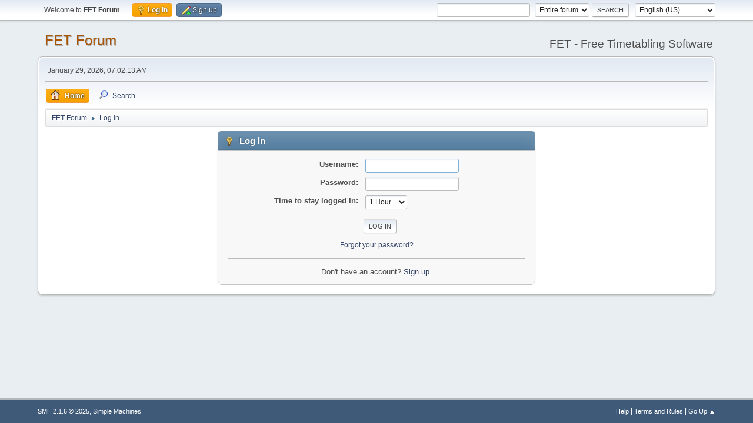

--- FILE ---
content_type: text/html; charset=UTF-8
request_url: https://lalescu.ro/liviu/fet/forum/index.php?PHPSESSID=4621e922bdc226c7a7e488175c511b59&action=login
body_size: 2880
content:
<!DOCTYPE html>
<html lang="en-US">
<head>
	<meta charset="UTF-8">
	<link rel="stylesheet" href="https://lalescu.ro/liviu/fet/forum/Themes/default/css/minified_69014e3a8c2e1fe0a0a856b441dfc1b6.css?smf216_1750916423">
	<style>
	img.avatar { max-width: 65px !important; max-height: 65px !important; }
	
	</style>
	<script>
		var smf_theme_url = "https://lalescu.ro/liviu/fet/forum/Themes/default";
		var smf_default_theme_url = "https://lalescu.ro/liviu/fet/forum/Themes/default";
		var smf_images_url = "https://lalescu.ro/liviu/fet/forum/Themes/default/images";
		var smf_smileys_url = "https://lalescu.ro/liviu/fet/forum/Smileys";
		var smf_smiley_sets = "default,classic,aaron,akyhne,fugue,alienine";
		var smf_smiley_sets_default = "default";
		var smf_avatars_url = "https://lalescu.ro/liviu/fet/forum/avatars";
		var smf_scripturl = "https://lalescu.ro/liviu/fet/forum/index.php";
		var smf_iso_case_folding = false;
		var smf_charset = "UTF-8";
		var smf_session_id = "78387a82f34861221e32d5854e244fcb";
		var smf_session_var = "eff71c0a22";
		var smf_member_id = 0;
		var ajax_notification_text = 'Loading...';
		var help_popup_heading_text = 'A little lost? Let me explain:';
		var banned_text = 'Sorry Guest, you are banned from using this forum!';
		var smf_txt_expand = 'Expand';
		var smf_txt_shrink = 'Shrink';
		var smf_collapseAlt = 'Hide';
		var smf_expandAlt = 'Show';
		var smf_quote_expand = false;
		var allow_xhjr_credentials = false;
	</script>
	<script src="https://ajax.googleapis.com/ajax/libs/jquery/3.6.3/jquery.min.js"></script>
	<script src="https://lalescu.ro/liviu/fet/forum/Themes/default/scripts/minified_60b1980b376b8899e0c199d144d072ff.js?smf216_1750916423"></script>
	<script>
	var smf_you_sure ='Are you sure you want to do this?';
	</script>
	<title>Log in</title>
	<meta name="viewport" content="width=device-width, initial-scale=1">
	<meta property="og:site_name" content="FET Forum">
	<meta property="og:title" content="Log in">
	<meta property="og:description" content="Log in">
	<meta name="description" content="Log in">
	<meta name="theme-color" content="#557EA0">
	<link rel="help" href="https://lalescu.ro/liviu/fet/forum/index.php?action=help">
	<link rel="contents" href="https://lalescu.ro/liviu/fet/forum/index.php">
	<link rel="search" href="https://lalescu.ro/liviu/fet/forum/index.php?action=search">
	<link rel="alternate" type="application/rss+xml" title="FET Forum - RSS" href="https://lalescu.ro/liviu/fet/forum/index.php?action=.xml;type=rss2">
	<link rel="alternate" type="application/atom+xml" title="FET Forum - Atom" href="https://lalescu.ro/liviu/fet/forum/index.php?action=.xml;type=atom">
</head>
<body id="chrome" class="action_login">
<div id="footerfix">
	<div id="top_section">
		<div class="inner_wrap">
			<ul class="floatleft" id="top_info">
				<li class="welcome">
					Welcome to <strong>FET Forum</strong>.
				</li>
				<li class="button_login">
					<a href="https://lalescu.ro/liviu/fet/forum/index.php?action=login" class="active" onclick="return reqOverlayDiv(this.href, 'Log in', 'login');">
						<span class="main_icons login"></span>
						<span class="textmenu">Log in</span>
					</a>
				</li>
				<li class="button_signup">
					<a href="https://lalescu.ro/liviu/fet/forum/index.php?action=signup" class="open">
						<span class="main_icons regcenter"></span>
						<span class="textmenu">Sign up</span>
					</a>
				</li>
			</ul>
			<form id="languages_form" method="get" class="floatright">
				<select id="language_select" name="language" onchange="this.form.submit()">
					<option value="portuguese_pt">Português Europeu</option>
					<option value="hungarian">Magyar</option>
					<option value="spanish_es">Español (ES)</option>
					<option value="greek">Ελληνικά</option>
					<option value="vietnamese">Tiếng Việt</option>
					<option value="portuguese_brazilian">Português brasileiro</option>
					<option value="catalan">Catalan</option>
					<option value="english" selected="selected">English (US)</option>
					<option value="french">Français</option>
					<option value="arabic">Arabic</option>
					<option value="ukrainian">Українська</option>
					<option value="english_british">English (UK)</option>
					<option value="russian">Русский</option>
					<option value="english_pirate">English (Pirate)</option>
					<option value="german">Deutsch („Sie“)</option>
					<option value="italian">Italiano</option>
					<option value="romanian">Română</option>
					<option value="spanish_latin">Español (LATAM)</option>
					<option value="german_informal">Deutsch („du“)</option>
				</select>
				<noscript>
					<input type="submit" value="Go">
				</noscript>
			</form>
			<form id="search_form" class="floatright" action="https://lalescu.ro/liviu/fet/forum/index.php?action=search2" method="post" accept-charset="UTF-8">
				<input type="search" name="search" value="">&nbsp;
				<select name="search_selection">
					<option value="all" selected>Entire forum </option>
				</select>
				<input type="submit" name="search2" value="Search" class="button">
				<input type="hidden" name="advanced" value="0">
			</form>
		</div><!-- .inner_wrap -->
	</div><!-- #top_section -->
	<div id="header">
		<h1 class="forumtitle">
			<a id="top" href="https://lalescu.ro/liviu/fet/forum/index.php">FET Forum</a>
		</h1>
		<div id="siteslogan">FET - Free Timetabling Software</div>
	</div>
	<div id="wrapper">
		<div id="upper_section">
			<div id="inner_section">
				<div id="inner_wrap" class="hide_720">
					<div class="user">
						<time datetime="2026-01-29T07:02:13Z">January 29, 2026, 07:02:13 AM</time>
					</div>
				</div>
				<a class="mobile_user_menu">
					<span class="menu_icon"></span>
					<span class="text_menu">Main Menu</span>
				</a>
				<div id="main_menu">
					<div id="mobile_user_menu" class="popup_container">
						<div class="popup_window description">
							<div class="popup_heading">Main Menu
								<a href="javascript:void(0);" class="main_icons hide_popup"></a>
							</div>
							
					<ul class="dropmenu menu_nav">
						<li class="button_home">
							<a class="active" href="https://lalescu.ro/liviu/fet/forum/index.php">
								<span class="main_icons home"></span><span class="textmenu">Home</span>
							</a>
						</li>
						<li class="button_search">
							<a href="https://lalescu.ro/liviu/fet/forum/index.php?action=search">
								<span class="main_icons search"></span><span class="textmenu">Search</span>
							</a>
						</li>
					</ul><!-- .menu_nav -->
						</div>
					</div>
				</div>
				<div class="navigate_section">
					<ul>
						<li>
							<a href="https://lalescu.ro/liviu/fet/forum/index.php"><span>FET Forum</span></a>
						</li>
						<li class="last">
							<span class="dividers"> &#9658; </span>
							<a href="https://lalescu.ro/liviu/fet/forum/index.php?action=login"><span>Log in</span></a>
						</li>
					</ul>
				</div><!-- .navigate_section -->
			</div><!-- #inner_section -->
		</div><!-- #upper_section -->
		<div id="content_section">
			<div id="main_content_section">
		<div class="login">
			<div class="cat_bar">
				<h3 class="catbg">
					<span class="main_icons login"></span> Log in
				</h3>
			</div>
			<div class="roundframe">
				<form class="login" action="https://lalescu.ro/liviu/fet/forum/index.php?action=login2" name="frmLogin" id="frmLogin" method="post" accept-charset="UTF-8">
					<dl>
						<dt>Username:</dt>
						<dd>
							<input type="text" id="loginuser" name="user" size="20" value="" required>
						</dd>
						<dt>Password:</dt>
						<dd>
							<input type="password" id="loginpass" name="passwrd" value="" size="20" required>
						</dd>
					</dl>
					<dl>
						<dt>Time to stay logged in:</dt>
						<dd>
							<select name="cookielength" id="cookielength">
								<option value="3153600">Forever</option>
								<option value="60" selected>1 Hour</option>
								<option value="1440">1 Day</option>
								<option value="10080">1 Week</option>
								<option value="43200">1 Month</option>
							</select>
						</dd>
					</dl>
					<p>
						<input type="submit" value="Log in" class="button">
					</p>
					<p class="smalltext">
						<a href="https://lalescu.ro/liviu/fet/forum/index.php?action=reminder">Forgot your password?</a>
					</p>
					<input type="hidden" name="eff71c0a22" value="78387a82f34861221e32d5854e244fcb">
					<input type="hidden" name="a2e3c7a4a10" value="7568163350c48e003fc9aad041533800">
					<script>
						setTimeout(function() {
							document.getElementById("loginuser").focus();
						}, 150);
					</script>
				</form>
				<hr>
				<div class="centertext">
					Don't have an account? <a href="https://lalescu.ro/liviu/fet/forum/index.php?action=signup">Sign up</a>.
				</div>
			</div><!-- .roundframe -->
		</div><!-- .login -->
			</div><!-- #main_content_section -->
		</div><!-- #content_section -->
	</div><!-- #wrapper -->
</div><!-- #footerfix -->
	<div id="footer">
		<div class="inner_wrap">
		<ul>
			<li class="floatright"><a href="https://lalescu.ro/liviu/fet/forum/index.php?action=help">Help</a> | <a href="https://lalescu.ro/liviu/fet/forum/index.php?action=agreement">Terms and Rules</a> | <a href="#top_section">Go Up &#9650;</a></li>
			<li class="copyright"><a href="https://lalescu.ro/liviu/fet/forum/index.php?action=credits" title="License" target="_blank" rel="noopener">SMF 2.1.6 &copy; 2025</a>, <a href="https://www.simplemachines.org" title="Simple Machines" target="_blank" rel="noopener">Simple Machines</a></li>
		</ul>
		</div>
	</div><!-- #footer -->
<script>
window.addEventListener("DOMContentLoaded", function() {
	function triggerCron()
	{
		$.get('https://lalescu.ro/liviu/fet/forum' + "/cron.php?ts=1769670120");
	}
	window.setTimeout(triggerCron, 1);
});
</script>
</body>
</html>